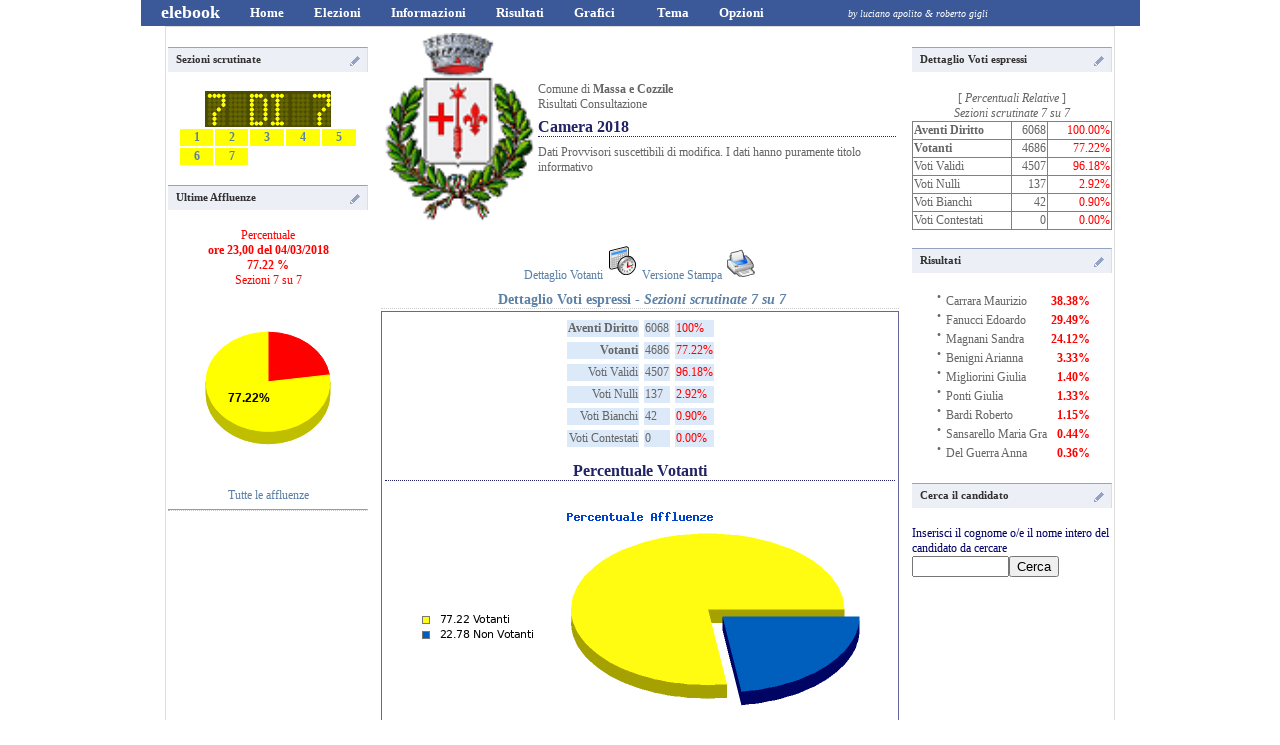

--- FILE ---
content_type: text/html; charset=UTF-8
request_url: https://risultati-elezioni.comune.massa-e-cozzile.pt.it/client/modules.php?id_cons_gen=4&name=Elezioni&id_comune=47008&file=index&op=graf_votanti
body_size: 4367
content:

<!DOCTYPE html><html lang="it"><head>
<meta http-equiv="Content-Type" content="text/html;charset=utf-8" /><title>Risultati elettorali Massa e Cozzile - Camera 2018 - Grafici Votanti</title>
<meta name="title" content="Risultati elettorali" />
<meta name="description" content="Massa e Cozzile - Camera 2018 - Grafici Votanti" />
<link rel="image_src" href="modules/Elezioni/images/logo.gif" />
<link rel="stylesheet" href="temi/facebook/style.css" type="text/css" />


<style>
		html,body{margin:0;padding:0}
		body{background:#FFF;color:#333}
		div#contiene{width:999px;margin:0 auto;background:  #3B5998;color:#fff}
	    </style>      
	    <link rel="stylesheet" type="text/css" href="temi/facebook/menu/menu-dd.css">
	    <script src="temi/facebook/menu/jquery-1.2.6.pack.js"></script>
	    <script src="temi/facebook/menu/jquery.hoverIntent.minified.js"></script>
	    <script src="temi/facebook/menu/jquery-ddi2.js"></script><script type="text/javascript" src="https://www.gstatic.com/charts/loader.js"></script>


<script>if (top != self) {top.location.href = self.location.href;}</script></head>
<body  style="background-image: url(temi/facebook/images/sfondo.jpg); background-repeat:repeat-x;" >
<!--
	   Eleonline : Elezioni on line in tempo reale
	   Software Freeware and open source 
           by luciano apolito e roberto gigli 
	   http://www.eleonline.it 
           -->
	  <div id="container" >
	    <div id="contiene">
	    	
		    
		<ul id="nav"><li>
		 <a href="http://www.eleonline.it"><span style="font-size:18px;font-family: Comics;"><strong>elebook</strong></span></a>
		</li>
		<li>
		    <a href="index.php"><strong>Home</strong></a>
		</li> <li>
	      <a href="#"><strong>Elezioni</strong></a>
	    <ul><li class="icon matita" ><a href="modules.php?op=gruppo&amp;name=Elezioni&amp;id_comune=47008&amp;file=index&amp;id_cons_gen=14">
	      Europee 2024</a></li><li class="icon matita" ><a href="modules.php?op=gruppo&amp;name=Elezioni&amp;id_comune=47008&amp;file=index&amp;id_cons_gen=15">
	      Amministrative 2024</a></li><li class="icon matita" ><a href="modules.php?op=gruppo&amp;name=Elezioni&amp;id_comune=47008&amp;file=index&amp;id_cons_gen=12">
	      Camera 2022</a></li><li class="icon matita" ><a href="modules.php?op=gruppo&amp;name=Elezioni&amp;id_comune=47008&amp;file=index&amp;id_cons_gen=13">
	      Senato 2022</a></li><li class="icon matita" ><a href="modules.php?op=gruppo&amp;name=Elezioni&amp;id_comune=47008&amp;file=index&amp;id_cons_gen=11">
	      Referendum giustizia 2022</a></li><li class="icon matita" ><a href="modules.php?op=gruppo&amp;name=Elezioni&amp;id_comune=47008&amp;file=index&amp;id_cons_gen=9">
	      Regionali 2020</a></li><li class="icon matita" ><a href="modules.php?op=gruppo&amp;name=Elezioni&amp;id_comune=47008&amp;file=index&amp;id_cons_gen=10">
	      Referendum costituzionale 2020</a></li><li class="icon matita" ><a href="modules.php?op=gruppo&amp;name=Elezioni&amp;id_comune=47008&amp;file=index&amp;id_cons_gen=6">
	      Amministrative 2019</a></li><li class="icon matita" ><a href="modules.php?op=gruppo&amp;name=Elezioni&amp;id_comune=47008&amp;file=index&amp;id_cons_gen=7">
	      Europee 2019</a></li><li class="icon matita" ><a href="modules.php?op=gruppo&amp;name=Elezioni&amp;id_comune=47008&amp;file=index&amp;id_cons_gen=4">
	      Camera 2018</a></li><li class="icon matita" ><a href="modules.php?op=gruppo&amp;name=Elezioni&amp;id_comune=47008&amp;file=index&amp;id_cons_gen=5">
	      Senato 2018</a></li><li class="icon matita" ><a href="modules.php?op=gruppo&amp;name=Elezioni&amp;id_comune=47008&amp;file=index&amp;id_cons_gen=8">
	      Regionali 2015</a></li><li class="icon matita" ><a href="modules.php?op=gruppo&amp;name=Elezioni&amp;id_comune=47008&amp;file=index&amp;id_cons_gen=1">
	      Amministrative 2014</a></li><li class="icon matita" ><a href="modules.php?op=gruppo&amp;name=Elezioni&amp;id_comune=47008&amp;file=index&amp;id_cons_gen=2">
	      Europee 2014</a></li></ul></li> <li><a href="#"><strong>Informazioni</strong></a>
	    <ul>
	    <li  class="sep"><a href="modules.php?id_cons_gen=4&amp;name=Elezioni&amp;op=come&amp;id_comune=47008&amp;file=index&amp;info=confronti">Raffronti</a><span></span></li>
	    <li class="icon voto"><a href="modules.php?id_cons_gen=4&amp;name=Elezioni&amp;op=come&amp;id_comune=47008&amp;file=index&amp;info=come"> Come si vota</a></li>
	    <li class="icon numeri"><a href="modules.php?id_cons_gen=4&amp;name=Elezioni&amp;op=come&amp;id_comune=47008&amp;file=index&amp;info=numeri">Numeri Utili</a></li>
	   <li class="icon servizi"><a href="modules.php?id_cons_gen=4&amp;name=Elezioni&amp;op=come&amp;id_comune=47008&amp;file=index&amp;info=servizi">Servizi</a></li>
	  <li><a href="modules.php?id_cons_gen=4&amp;name=Elezioni&amp;op=come&amp;id_comune=47008&amp;file=index&amp;info=link">Link utili</a></li>
	  <li  class="sep"><a href="modules.php?id_cons_gen=4&amp;name=Elezioni&amp;op=come&amp;id_comune=47008&amp;file=index&amp;info=dati">Dati Generali</a><span></span></li>
	  <li class="icon affluenze"><a href="modules.php?id_cons_gen=4&amp;name=Elezioni&amp;op=come&amp;id_comune=47008&amp;file=index&amp;info=affluenze_sez">Affluenze</a></li>
	  <li class="icon votanti"><a href="modules.php?id_cons_gen=4&amp;name=Elezioni&amp;op=come&amp;id_circ=4&amp;id_comune=47008&amp;file=index&amp;info=votanti">Votanti</a></li>

</ul></li> <li><a href="#"><strong>Risultati</strong></a>
	    <ul><li class="icon candi"><a href="modules.php?id_cons_gen=4&amp;name=Elezioni&amp;id_comune=47008&amp;file=index&amp;op=gruppo_sezione">Candidato Uninominale per Sezioni</a></li><li class="icon liste"><a href="modules.php?id_cons_gen=4&amp;name=Elezioni&amp;id_comune=47008&amp;file=index&amp;op=lista_sezione">Lista collegata per Sezioni</a></li></ul></li> <li><a href="#"><strong>Grafici </strong></a>
	    <ul><li class="icon stat"><a href="modules.php?id_cons_gen=4&amp;name=Elezioni&amp;id_comune=47008&amp;file=index&amp;op=affluenze_graf">Affluenze</a></li><li class="sep"><a href="modules.php?id_cons_gen=4&amp;name=Elezioni&amp;id_comune=47008&amp;file=index&amp;op=graf_votanti">Voti</a><span></span></li><li class="icon graf"><a href="modules.php?id_cons_gen=4&amp;name=Elezioni&amp;id_comune=47008&amp;file=index&amp;op=graf_gruppo">Candidato Uninominale</a></li><li class="icon graf"><a href="modules.php?id_cons_gen=4&amp;name=Elezioni&amp;id_comune=47008&amp;file=index&amp;op=graf_lista&amp;visgralista=1">Lista collegata</a></li></ul></li><li><a href="#"><strong>&nbsp; &nbsp;&nbsp;Tema</strong></a>
	    <ul><li><a href="modules.php?name=Elezioni&amp;id_comune=47008&amp;id_cons_gen=4&amp;id_circ=4&amp;op=gruppo&amp;tema=Futura2">Futura2</a></li><li><a href="modules.php?name=Elezioni&amp;id_comune=47008&amp;id_cons_gen=4&amp;id_circ=4&amp;op=gruppo&amp;tema=altro">Altro</a></li><li><a href="modules.php?name=Elezioni&amp;id_comune=47008&amp;id_cons_gen=4&amp;id_circ=4&amp;op=gruppo&amp;tema=blog">Blog</a></li><li><a href="modules.php?name=Elezioni&amp;id_comune=47008&amp;id_cons_gen=4&amp;id_circ=4&amp;op=gruppo&amp;tema=bsitalia">Bsitalia</a></li><li><a href="modules.php?name=Elezioni&amp;id_comune=47008&amp;id_cons_gen=4&amp;id_circ=4&amp;op=gruppo&amp;tema=default">Default</a></li><li><a href="modules.php?name=Elezioni&amp;id_comune=47008&amp;id_cons_gen=4&amp;id_circ=4&amp;op=gruppo&amp;tema=facebook">Facebook</a></li><li><a href="modules.php?name=Elezioni&amp;id_comune=47008&amp;id_cons_gen=4&amp;id_circ=4&amp;op=gruppo&amp;tema=realistic">Realistic</a></li><li><a href="modules.php?name=Elezioni&amp;id_comune=47008&amp;id_cons_gen=4&amp;id_circ=4&amp;op=gruppo&amp;tema=spectral">Spectral</a></li><li><a href="modules.php?name=Elezioni&amp;id_comune=47008&amp;id_cons_gen=4&amp;id_circ=4&amp;op=gruppo&amp;tema=stylized">Stylized</a></li><li><a href="modules.php?name=Elezioni&amp;id_comune=47008&amp;id_cons_gen=4&amp;id_circ=4&amp;op=gruppo&amp;tema=tour">Tour</a></li><li><a href="modules.php?name=Elezioni&amp;id_comune=47008&amp;id_cons_gen=4&amp;id_circ=4&amp;op=gruppo&amp;tema=yellowblu">Yellowblu</a></li></ul></li> <li><a href="#"><strong>Opzioni</strong></a>
	    <ul><li><a href="modules.php?name=Elezioni&amp;op=graf_votanti&amp;id_comune=47008&amp;id_cons=4&amp;id_cons_gen=4&amp;newl=en"><img class="nobordo" src="modules/Elezioni/images/en.gif"  alt="En" title="En"  width="15" /> Linguaggio  en</a></li><li><a href="modules.php?name=Elezioni&amp;op=graf_votanti&amp;id_comune=47008&amp;id_cons=4&amp;id_cons_gen=4&amp;newl=it"><img class="bordo" src="modules/Elezioni/images/it.gif"  alt="It" title="It"  width="15" /> Linguaggio  it</a></li><li><a href="modules.php?name=Elezioni&amp;op=graf_votanti&amp;id_comune=47008&amp;id_cons=4&amp;id_cons_gen=4&amp;flash=1"><img class="nobordo" src="modules/Elezioni/images/flashyes.gif" alt="YesFlash" title="YesFlash" width="15" /> Attiva Flash</a></li><li><a href="modules.php?name=Elezioni&amp;op=graf_votanti&amp;id_comune=47008&amp;id_cons=4&amp;id_cons_gen=4&amp;block=0"><img class="nobordo" src="modules/Elezioni/images/close.gif" alt="NoBlocco" title="NoBlocco" width="15"/> Disattiva Blocco</a></li></ul></li><li><a href="http://www.eleonline.it/site/modules.php?name=Contatti"><i><span style="font-size:10px;">&nbsp;&nbsp;&nbsp;&nbsp;&nbsp;&nbsp;&nbsp;&nbsp; &nbsp;&nbsp;&nbsp;&nbsp;&nbsp;&nbsp;&nbsp;&nbsp; 
     by luciano apolito & roberto gigli</span></i></a>
	    </li></ul></div><table  class="table-main"><tr><td style="vertical-align:text-top;" class="sidebar"><div><h5>Sezioni scrutinate </h5></div><img style="display:block;margin:0px auto;text-align:center;" alt="Grafico" src="modules/Elezioni/grafici/ledex2.php?sez=7&amp;max=7" />
<table  style="margin:0px auto;border:0px; width:90%"><tr><td style="margin:0px auto; text-align:center; width:5%;background-color:#FFFF00;"><a style="background-color:#FFFF00;" href="modules.php?id_cons_gen=4&amp;name=Elezioni&amp;id_comune=47008&amp;perc=true&amp;file=index&amp;op=gruppo_sezione&amp;minsez=1&amp;offsetsez=1"><b>1</b></a></td><td style="margin:0px auto; text-align:center; width:5%;background-color:#FFFF00;"><a style="background-color:#FFFF00;" href="modules.php?id_cons_gen=4&amp;name=Elezioni&amp;id_comune=47008&amp;perc=true&amp;file=index&amp;op=gruppo_sezione&amp;minsez=2&amp;offsetsez=2"><b>2</b></a></td><td style="margin:0px auto; text-align:center; width:5%;background-color:#FFFF00;"><a style="background-color:#FFFF00;" href="modules.php?id_cons_gen=4&amp;name=Elezioni&amp;id_comune=47008&amp;perc=true&amp;file=index&amp;op=gruppo_sezione&amp;minsez=3&amp;offsetsez=3"><b>3</b></a></td><td style="margin:0px auto; text-align:center; width:5%;background-color:#FFFF00;"><a style="background-color:#FFFF00;" href="modules.php?id_cons_gen=4&amp;name=Elezioni&amp;id_comune=47008&amp;perc=true&amp;file=index&amp;op=gruppo_sezione&amp;minsez=4&amp;offsetsez=4"><b>4</b></a></td><td style="margin:0px auto; text-align:center; width:5%;background-color:#FFFF00;"><a style="background-color:#FFFF00;" href="modules.php?id_cons_gen=4&amp;name=Elezioni&amp;id_comune=47008&amp;perc=true&amp;file=index&amp;op=gruppo_sezione&amp;minsez=5&amp;offsetsez=5"><b>5</b></a></td></tr>
<tr><td style="margin:0px auto; text-align:center; width:5%;background-color:#FFFF00;"><a style="background-color:#FFFF00;" href="modules.php?id_cons_gen=4&amp;name=Elezioni&amp;id_comune=47008&amp;perc=true&amp;file=index&amp;op=gruppo_sezione&amp;minsez=6&amp;offsetsez=6"><b>6</b></a></td><td style="margin:0px auto; text-align:center; width:5%;background-color:#FFFF00;"><a style="background-color:#FFFF00;" href="modules.php?id_cons_gen=4&amp;name=Elezioni&amp;id_comune=47008&amp;perc=true&amp;file=index&amp;op=gruppo_sezione&amp;minsez=7&amp;offsetsez=7"><b>7</b></a></td><td></td><td></td><td></td></tr></table>
<h5>Ultime Affluenze</h5><div style="text-align:center;color:#ff0000">Percentuale<br><b>ore 23,00 del  04/03/2018</b></div><center><div style="text-align:center;color:#ff0000"><b>77.22 %</b><br/>Sezioni 7 su 7</div>
				<div id="piechart0" style="width:100%; min-height:200px;"></div>
				<a href="modules.php?id_cons_gen=4&name=Elezioni&id_comune=47008&file=index&op=affluenze_graf">Tutte le affluenze</a>
				</center><hr>
				<script>google.charts.load("current", {"packages":["corechart"]});
				google.charts.setOnLoadCallback(drawChart);
		  
				function drawChart() {		  
				  var data = google.visualization.arrayToDataTable([
					["Task", "Affluenze"],
					["",  22.78],
					["77.22%", 77.22]
				  ]);
				  var options = {
					title: "",
					is3D:true,
					 legend: "none",
					 pieSliceText: "label",
					 pieSliceTextStyle: {
						color: "#000",
						bold:true,
						fontSize:12
					  },
					 slices: {
						0: { color: "#ff0000", textStyle:{color:"#fff"}},
						1: { color: "#ffff00" }
					  }
				  };
				  var chart = new google.visualization.PieChart(document.getElementById("piechart0"));

				  chart.draw(data, options);
				}</script></td><td>&nbsp;&nbsp;</td><td style="vertical-align:top;"><table width="100%"><tr><td style="text-align: center;"><img style="width: 150px; height: auto;" src="modules.php?name=Elezioni&amp;file=foto&amp;id_comune=47008" alt="logo" /></td><td> Comune di <b> Massa e Cozzile </b><br />
	Risultati Consultazione<h1>Camera 2018</h1>Dati Provvisori suscettibili di modifica. I dati hanno puramente titolo informativo</td></tr></table></br>

 <div>
	<a href="
	modules.php?name=Elezioni&amp;op=come&amp;file=index&amp;id_cons_gen=4&amp;id_comune=47008&amp;info=votanti">Dettaglio Votanti<img class="image" src="modules/Elezioni/images/dettagli.png" alt="votanti" /></a>
	<a href=" modules.php?name=Elezioni&amp;file=index&amp;id_cons_gen=4&amp;id_comune=47008&amp;op=graf_votanti&amp;csv=1&amp;flash=">Versione Stampa <img class="image" src="modules/Elezioni/images/printer.png" alt="stampa" /></a></div><center><h2><b>Dettaglio Voti espressi</b> - <i> Sezioni scrutinate  7 su 7 </i></h2></center><table  width="100%" class="modulo"><tr><td valign="top" ><table cellspacing="5" style="text-align:center;">
		<tr class="bggray3"><td style="text-align: right;"><b>Aventi Diritto</b></td><td>6068</td><td><span class="red">100%</span></td></td></td></tr>

		<tr class="bggray3"><td style="text-align: right;"><b>Votanti</b></td><td>4686</td><td><span class="red">77.22%</span></td></tr>
		
		<tr class="bggray3"><td style="text-align: right;">Voti Validi</td><td>4507</td><td><span class="red">96.18%</span></td></tr>
		
		<tr class="bggray3"><td style="text-align: right;">Voti Nulli</td><td>137</td><td><span class="red">2.92%</span></td></tr>
		
		<tr class="bggray3"><td style="text-align: right;">Voti Bianchi</td><td>42</td><td><span class="red">0.90%</span></td></tr>
		
		<tr class="bggray3"><td style="text-align: right;">Voti Contestati</td><td>0</td><td><span class="red">0.00%</span></td></tr>

		</table></td></tr><tr><td style="text-align:center;">
		<h1>Percentuale Votanti</h1><br /><img alt="Grafico"  src="modules/Elezioni/grafici/votanti_graf.php?cop=&amp;titolo=Percentuale Affluenze&amp;e=77.22&amp;f=22.78&amp;e1=Votanti&amp;f1=Non Votanti&amp;logo=Massa_e_Cozzile-Stemma.png" /><br /><br /></td></tr><tr><td style="text-align:center;"><h1>Percentuale Voti espressi</h1><br /><img  alt="Grafico" src="modules/Elezioni/grafici/voti_graf.php?cop=&amp;titolo=Percentuale Voti espressi&amp;a=96.18&amp;b=2.92&amp;c=0.90&amp;d=0.00&amp;a1=Voti Validi&amp;b1=Voti Nulli&amp;c1=Voti Bianchi&amp;d1=Voti Contestati&amp;logo=Massa_e_Cozzile-Stemma.png" /><br /><br /></td></tr></table><div align="right"><a href="modules.php?op=rss&amp;rss=1&amp;id_cons_gen=4&amp;name=Elezioni&amp;id_comune=47008&amp;file=index"><img class ="nobordo" width="60" src="modules/Elezioni/images/valid-rss.png" alt="rss"/></a></div></td><td>&nbsp;&nbsp;</td><td valign="top" class="sidebar"><h5><b>Dettaglio Voti espressi</b></h5><div style="text-align:center;">[ <i>Percentuali Relative</i> ]</div><div style="text-align:center;"><i> Sezioni scrutinate  7 su 7 </i></div><table bgcolor="gray" width="100%" cellspacing="1">
		<tr bgcolor="#ffffff"><td ><b>Aventi Diritto</b></td><td align="right">6068</td><td align="right"><span class="red">100.00%</span></td></tr>

		<tr bgcolor="#ffffff"><td><b>Votanti</b></td><td align="right">4686</td><td align="right"><span class="red">77.22%</span></td></tr><tr bgcolor="#ffffff"><td>Voti Validi</td><td align="right">4507</td><td align="right"><span class="red">96.18%</span></td></tr>
		
		<tr bgcolor="#ffffff"><td>Voti Nulli</td><td align="right">137</td><td align="right"><span class="red">2.92%</span></td></tr>
		
		<tr bgcolor="#ffffff"><td>Voti Bianchi</td><td align="right">42</td><td align="right"><span class="red">0.90%</span></td></tr>
		
		<tr bgcolor="#ffffff"><td>Voti Contestati</td><td align="right">0</td><td align="right"><span class="red">0.00%</span></td></tr>

		</table><h5>Risultati </h5><table><tr><td class="td-big">&middot;</td><td>Carrara Maurizio </td><td  style="text-align:right"><b><span style="color:#ff0000;">38.38%</span></b></td></tr>
<tr><td class="td-big">&middot;</td><td>Fanucci Edoardo </td><td  style="text-align:right"><b><span style="color:#ff0000;">29.49%</span></b></td></tr>
<tr><td class="td-big">&middot;</td><td>Magnani Sandra </td><td  style="text-align:right"><b><span style="color:#ff0000;">24.12%</span></b></td></tr>
<tr><td class="td-big">&middot;</td><td>Benigni Arianna </td><td  style="text-align:right"><b><span style="color:#ff0000;">3.33%</span></b></td></tr>
<tr><td class="td-big">&middot;</td><td>Migliorini Giulia </td><td  style="text-align:right"><b><span style="color:#ff0000;">1.40%</span></b></td></tr>
<tr><td class="td-big">&middot;</td><td>Ponti Giulia </td><td  style="text-align:right"><b><span style="color:#ff0000;">1.33%</span></b></td></tr>
<tr><td class="td-big">&middot;</td><td>Bardi Roberto </td><td  style="text-align:right"><b><span style="color:#ff0000;">1.15%</span></b></td></tr>
<tr><td class="td-big">&middot;</td><td>Sansarello Maria Gra </td><td  style="text-align:right"><b><span style="color:#ff0000;">0.44%</span></b></td></tr>
<tr><td class="td-big">&middot;</td><td>Del Guerra Anna </td><td  style="text-align:right"><b><span style="color:#ff0000;">0.36%</span></b></td></tr>
</table>
 <script>
function validateForm()
	{
	var x=document.forms["form_candi"]["cognome"].value;
	if (x==null || x=="")
	  {
	  
	  return false;
	  }
	}
</script>

		<div><h5>Cerca il candidato</h5>  
		<form method="get" name="form_candi" action="modules.php" onsubmit='return validateForm()' >
		Inserisci il cognome o/e il nome intero del candidato da cercare<br/>
		<input type="text" name="cognome" maxlength="30" size="10" value=""><input type="hidden" name="id_comune" value="47008"><input type="hidden" name="op" value="graf_votanti"><input type="hidden" name="name" value="Elezioni"><input type="hidden" name="file" value="index"><input type="hidden" name="id_cons_gen" value="4"><input type="submit" value="Cerca">
		</form>
		</div>
</td></tr></table></div> 
<table class="bgfooter"><tr align="center"><td>
<div> Per rendere questo servizio migliore puoi inviare segnalazioni/suggerimenti a <a href="modules.php?name=Elezioni&amp;file=index&amp;op=contatti"> questo indirizzo</a> <br />[<a target="_blank" href="http://www.eleonline.it"><b>Eleonline 3.0 rev 430</b></a> - gestione risultati elettorali ]<br />
	<!-- <a href="modules.php?name=Elezioni&amp;op=evvai">Gruppo di lavoro Comune di   Massa e Cozzile</a> -->
<br /><br /></div>

<!-- w3c -->
	<div class="w3cbutton3">
  		<a href="http://www.w3.org/WAI/WCAG1AA-Conformance" title="pagina di spiegazione degli standard">
    		<span class="w3c">W3C</span>
    		<span class="spec">WAI-<span class="specRed">AA</span></span>
  		</a>
	</div>
	<div class="w3cbutton3">
  		<a href="http://jigsaw.w3.org/css-validator/" title="Validatore css">
		<span class="w3c">W3C</span>
    		<span class="spec">CSS</span>
  		</a>
	</div>
	<div class="w3cbutton3">
  		<a href="http://validator.w3.org/" title="Validatore XHTML ">
    		<span class="w3c">W3C</span>
    		<span class="spec">XHTML 1.0</span>
		</a>
	</div></td></tr></table></body>
</html>

--- FILE ---
content_type: text/html; charset=UTF-8
request_url: https://risultati-elezioni.comune.massa-e-cozzile.pt.it/client/modules.php?name=Elezioni&file=foto&id_comune=47008
body_size: 14683
content:
�PNG

   IHDR   P   d   ��   sRGB ���   gAMA  ���a   	pHYs  �  ��+  8�IDATx^ݝxT���?�Kz��-$�*H�RP@DDQT�X��"(삨� J�wB'�BBz��w��f��%����>^vw��ܙ��9�=�D�$��\N'E�%�P��hPi�,^�/�?��bhԨ���d��~l,�ahE=�݉�n#(8�����sOOARH8v�j|�k���/�w�U��JN���?'�QC
�N�����DHh '��U�ƴhўȰ`�ZM�4���B��M;�4�+�ߺ\XS�Z'��V��U�ѫ�Lzz
3L}n<�>�2ya!�����2]������c��ߴ�.}zQQ����C��dZ�I��;�ѣGx���@���,�u}zuc4hЀ��8|�۶�#5��{���h�0~�}\J��F�V�E�v�ȹt��brr3hW���R\.;�!��9�}��NttE&�wo����s��C�|�];�zFQ�P�.���������_į?��ޱ�I��ǡ�{(�T���(Z�2%U���WL�f��-���(�EMLú�TQ�o���|-�b3�0j%N&�JU��G̉��TZ�*��hZV��O�񔖖����Ή�u:�X�1���^OE�2���n�щN���R4�rُnK�ߠ6q�� �`���4n����RA�V�$.6���,���H;w��8��h޲����f��t�BC��Q
+6hð�|(��2��	<��k������-P�V��[@j�%BB���]Kh�&�gU��B�z/1���4&4�11Q�()+G�3дa-\x��l��~z�0z�8�u�7� ����l�޾����0�!a���g��CEE1��v�u�D��]ԈLHh�pW�hR���s��ې��ɟ<��J�g�=#h&�lǎ�9r,YD�$��e�Ƶ(�![�ؾ;��+��W���Ә���-(��o�AѾ!��Пr�t�Jb��!\L���?/'�=f{9�L�8�3�5��}�+�%�<��2�JHK;G���X�t5�>�4��f���Xs�u�C���~�i	�Nx�7���)�O`Ų��ӗ�����Y4�S��Â���!�Kl�
�l�^���>v�����cI:z@���zf���gT�>j,
��xsǀ�|�p��	�u�����_�FIQ^�.f���O�|���%]z�⥩ϱr�Ϥgd��7t$G�"�T
{܋d�˼��۷0g�KB�Ӳ}[N�@d�|}�9rx'~�z�-{FT3�1��ܹ���XB�9q� VK���'S)/�©gޜ1�I���C����#g��^A�>�d�?��TE���9\�5�Ϟ�q���Պu[��eK8�s-�緣��HH@0�`��ޞ�j��������<pH�`��ش���T0~�8��h�ؔ�)��͕<��K���r�$!1�N���Npt��f�ZSRx����{�δ�����*���O�f�Y��L6o�Gv�e|�"������fP�Ȩ�'�r���x��Kٔgмu{!]4T��s��ec�J�9�'�.f�zub8q�4����rA,I?,�r2rr�ئf���ᾔ�@�3�8%�Ԗ5ki�"������w=��9�8�6���F>@@��^��R&�����=b���h��8~"���\A���2�X�
���p�\�?�E��WH�pN�H�S�v"C��n3���,[����hbc�s��>�	�x����������C�\�%U�C��A��$4O�¥�4-�5j���B/jE�f"4Л�ٴ8v��V�g5`(��g��sU%:�Vd)jh����� ?R�+H��ge:�H���A͢�|��5$��C�~%�<�]��b��$.�6�D�H�.�咖�C��M�/0�k�~N��K��*e���k$8"\h�<:u�&�h�N��[�����0�i۫/�|����׫���5���j̉s����g^���[v�+���J�� ΜK�d1���.�@�������ʟ??�"��L>.|����OQ�^4�N���m��v�.�t�,D�A$oo|�1cz�`ӏ�Pk=�a�'�g���;ciz�"ҼU�m�L�J�O��2'�܋i��K�V�%|N�����D'����ɉS�k'�Z�֥Rk�;�	'�m	�*�H�Y�@����<G�y�'f\�a�����;z[^Y.�.�!P��H�?��>��(�������^
��/7H
4�h\.�"�p�m2���EUp$U���1x�צ%�?�0^^ޞ��,�/�{|
��l����Eh3�΀��B� �.�
j�h�WV�D��&>�E�I�ӉQZ
Ԣ\p�(� �8������f+�"�3�(�w�V�q��'ʸx!�QϼMHE)�e�x�di����\v"D��9Ħ��V�%X�KvA�R�OA�V�A|W���E�l�GA�DW��#޽�;���g^���9�r��*F/�6o%�TL�Hߨ2*d�V����0�M�P*L�D@x0M�b�����)�=:��^��Q�;��^��l��p�~�b���@��^�E��:&�]|7���V��W���p���l�b��������S�@�8{�l&O�L��X����z(���U�S�����.�N��������M�.�Z�qɑX@)vʥ
1�M���=55�Ç�hժ����E���w�����;�����aڴi��݇�m�xJ�]�H*'[Hyyv��������
���y�Jч���f��h���((*r[{M��ra��sܽT�B���&��iud�����h�0���R�.*!^n��+�UO�z�=��tFu�����ҟ����)��%&>:��S�=%�P���U�=��F4F#Fo�g��q��B�`�*���vTJUu�[� R�US��ﰨ���}��>Ȟu<��>�6���r_<�Y�`��s��q��?�7��4�KN$n2!^�ެ��y`7鹹X
��ֲu�6�m����^�G�n�@9�ȗʶ�܂��̋]��E�k,��y��=5���ig����j��Z5��廓�Y��$>R=J��ۑD�41�m]�a}�1�~�����ރe��$OO���0�h,��՟C�вO���$�r,��o�V����k�Ŋ�=5��󜕞o��[&p��v�����f	֦�X����;���M��'_���JԺu+�������}zc\���4��Zܖ�ǥ�K���4��֊Jq���ٱ�m$6M��)+������	��b_!��n<�׶mo�0�����}+�%��;��}1v8�J�,{�5�����0%e:ʴ
R�x�iH"��h��9��UH���QT7�֝h�r���^�ю��?4�A֐q>��Le�����ѮŒob��w�8�!��؄�����W�sY8�[��(&u2�Š9��5�D۱G%�69X$��ڛJ��e�������=�
٧��(8}������GJ�yTj=;����Rq�}��T���L��)N�˹�6�*��Gh"T�+>NqQ�����1h��/����V�?%�0���7���õ0�ay�������<��Q��_)*���1�L8��[�L�Z�RP\Ē�>"b�`��!s��4U(����QԪ��_~����[&�W1��\nx���t�>��������4�\�-�(�}(��"5/����J
'9ŔCi��r)��Z:$?[7Y�6�P��Ay���[���b���9�MlW����5:Ƽ7��������q��k�xb_����\��+��D�[��ONy��V 	wcW�<S�/���g�R~�KI�f��!Lx�E^z�e����S5BJ����cA�IX�U���]&�t�6�ʈ�������g7s�`*,"؄�ʟ�8�	P	���PWV`�(�G��l�����֨7���U��m4��M֎��[!q���d����������Ҙ������H���?B��h)U1k�&�Ú�6xZ�H�w>�TR�^E�YL���JAB�����u�9��AZڍ��ߣ�Y�t��卐�'l�����{�5z$;w�����L�{�+�ei���Ʉ�y��dy"���y�Ң�z�����+c�Fض���x�]���"��O)#���r�)�3@���k}��N���?	<��8�/>�>C�خd_z�XRaF4��mg��V�PIa��\�Ѱ�?ȣVf7W�t�~�/]N±����B^�.��OٓV/�k x��e�3����$��&��ݿ`�S�*��>s��Ӷ�����y0t��
G#oJ�*I�ߖȦm�[�Q�Q����j������n��ń�F6r_��;�;	͗�#{W�Ƙ律�v��C3m$�	%�Dƽ`b�tx�ӛ4l�n�G��P������T����_$>e�r-����uZNV�h��;�G8w+V�"�O�+��ύ�Ұ!$�7��H�o�3lt%�}u{���#�C����:c! XO�=������]��;�^&g�_5�ϯ������쵳�h O?^¢OtIǫw���n�<y��o���P�+���x{�e��zԯ� �Uv%MIe�WP%t� s�L�#B"u�]�%��ʔwK�+����!<Y�F�Y��^!��s�}(N7���x!]{�b�o�;��#�.NUk#��\�d�gc�6��{��N<��1saY��:�o��!�z3�g�;�Eܰ$oY�o��?�)�I�$���Њዕ���͙��\��t��q[��#�;Z�����������\\H2�y�L�FE��tϊ�tNˣs%�L>����ҟ�zz���lה�R!\�1��g�E^ۥc4�N^��I�00�	q�5/S�f���Ouc���^�B�������ـ���]���)�v׹R�3y�͎8��%,CΕe���wGgu�7N�>%ɉM,w���FH!?�a��v�jί(7����M����?�J���}�:��Q�b�t�I�����7�s�����,��O/Wq�#&uf���ԣ$lJ��DTr�V�)9i��)ܳԂWm%�(8mq�uHH�9���W���[`�~�^x����V�'g���{���W���eǗW�{�	�E��BD'�:��G�Q��#�T���<��:?�ɂBv�����$^�UQo��3�މ���Z�<R��гS3�hۈ���wT�^S�#jg%i��$	W&�����r�(�Do
�E�nRa��P�T��()���*.�Q��%'
*�������Ѽ]���j����}��I[Ŷɳ�r��ت)	B��f�6�-e�:E���=u���#"��;��6>�Z�8t���-P9�Ȍ�eߑ�������#ďɥ��-ŉ��MJW�y13������v�����}O�BH]=�Uv��{�Ө��z�x�d��#Oh���^�����g��0r���4FR���<�{	�T`�Lj(��vtJ�g��+n8�7���*d�-M(����S�&o���VB�߽<[7a�����Q�n2��勪����@E��wZQ>�~�_������mi���|�Q��.2�K��U^!t���I<�ah�&$D�_�����KL��Ļ�u����ѝ��Ѣ
�J|�>*F\}n�έ׿u�a��Y��
r�hٽ�L�V/�a!�m����}����n�ү� |=���F��K�T��L��B�ت�&���	���>���%�"g�	+ ד�Љ�����Oe�;ܖYZ�1e�3P����N��ͥ�w��.�F�q�d�<1ȍШ :�x��.$���w��HS�!�:���)Ty����L�Cx\�1����A�~ѝ�_]}��k5�O�6�[G�� �/9"�9gR�l|�� �0��;��v�jt>�?��eY}��aΞ:M��Ν9ˁ�;�d��e�M�0�8����)l��	����=;�.d�Z֫��g����._�W��Ϝq�Q[Y%�b7�e1���hbSb&=�����D�k0V��sێe�d
���,�ߑϯ�9��i*#˰yo�L�!�b%���,|z�LҏY�K���$ "�U��������Eҏ��|�N��Jc�>,�:�Ww��ۖH����2R�%���.��̙#���[�nwJf�U2y6��%�feIg�a]�tN|f���k�TU�%�(���G�����)�W�)�;u����f�N��)}���q�FZԡ��m��T�+)��v��+���O>��t��A������!���cU���~%�!�
j(��I�m|�r��+��?
��������vHw��[���qh�)�<=������$�}d�s'О�Ӽ���n��d��n<��N��R���}|�����e��M�dX��Y�l¯Y��W��%ב����:��Ϣ�*SE�o�x�*�"���2᭷(3Y�ٻKR��|��^J�	�-�9S��h�:ڶi���@�@�ʘ+ع�:+8����­D�ӌ��8>� �4J'��V�_�6m��\��;{��m�nϟ�`ήq�p�32֫�p�H���l��1����9l(��E���D��Sz����M�e'�;(� �o-^�;;po��7ȿ�-S�?J�֭T	ݷ{�[n�U"��{' �CG�/��S��+�:v$n�¢kc�
_ZQ�֔2��G��עJ$�=�� 0�8��坌�`#kl!����f�O>DT�P��8�J���}&��q�W��p�ݏ{��*-��s��K;78��֟���2�n]y�3�=�$ۅâg�1��8��3oLrwt-��9��#W�{"�$[ˊI]����'JY���=oN�(��|"�?�w�4������GM̑#�K���۞�F��G *:�K���8���6bHPS��,}��W�pn�DZQ�Gx3�{�5�:���j=����w!'�����=�R~�#^��t�҆�J!�T��0:��1����xQKZ�M
U�e��l���ѨŦ����+Y#*�%���6�V��b�����,
J��i�U��M
;�V�����RZ� ��A��ݻ3���t���H�+or*�C4��9�w��@�J�m���CY���u�M��o��c4��3�S���>���9~\>o���s�X�Q,F�4��h�
-Gwl#"*�F��X�n�ၜ9��ET���%�濇��^��^� H�"������t�,/o��BD]'��a�;���[ ,�N���)ٕ:��r�kG��8,�|�|�.�Ga����,��I7��-�6���yն3�� 5Z��Ȱ�N
�i#����f�N���a�aYʄ����py�{0e�_kD�/�y+�@�N��8v�0�5lX-��\�ؘ������]����*T��i�y���!��a]���5���s[=q�|��vE�ұ	�U	)���)�o�okV���yԽ����^L7����;�S�ϼ����h�}?�p����8��/�Hd`]��I"3;U���>G����#0,Fd�/8�+Ħ�Ix�j�B�R\v�
!��+EB�����y`���en����(C.�/�Gu�E@�D��$�u�DƳgքxj��#�Y�a^��UXb̨�����R�y����
���(ӟ���Z8�F��~��*�бT~Z�
�z��x��:+�1V����z���(w{7�&�bAV!/}0��=(�(�V�j�]K�Q���t�<��>���aזݜL>�ڵ��u�@~k]�����yz�ҶWU�Z����v��еCC0^�$�fqO>O����@�D�8�r�7#O�\���m�N�ΞK�FM�����M=ɑ�l�|՞nK���9%rU�:������4.kB��2&*]�BzU_�v�r��_h60������3�e��3��!ܦd��l\����O�'���g���i��ԋ���-{���/=	C�)�^��JѶ4(�\��¼��������Ԣe���I?�A��������^`��	�u%s:#��C#� ���}�2�����S�L���S|$�1_x`Jz�����p.��ݟ�@� 5���x��t��v"Eg�I�#U7�e>����>�3/>F��Y���04�Z�Ho�$�������ܷ ŉ��Q�;(E.�f��@�~m*�7x[?��^:pd^F/*�(l�B~ybb��pϽBJK��cg�xzA"
��7��fwx�*�����7��������,F}3�����L�� ~Y��}D+!�*?�d��T�`���8i�c�냉	���h��}y9YJ^:R��7�?֕����+W�<͒/����c�n��1k���I�NJ�'5\p	� |��>l�z��A��4H&X��5G���x%{�/��,ry�,;���~z$��v���A���ӡ��i3V�C3^[W2>���#���8�`��)w�Ae�x��lؼ�=�+��Ҽe�``K�Oc��ADW
�������L>��?�����6��{hRi�GS%~~������P �@��")��?���p�@��$�����C�RU�!PƋf��������j��դ��� ɷG=�����5��*\�C9�r`u��-]H~V�X��D�?��Z{~.y�M'_����X|�,^�~H�oA� o�KO��)�:d��st)�_ؔ�E��������G�m��䌍��b^�Ab:f৏d�!�(!%ن��s6�aZ²��������W>̮��u	E�+�G�t�YSq4�������\d"6yIq0b��Z����sR�}t�{�����Wi���1$Ր!���K���9Q^w��If���߃�I�B�IISѿ��B��6g�ĺ�­\Vк��J!�����/�қ���=��Y�B+>U"u��0q�D�D�sxh�)���[^S�\W��Z�f�iv ~c�h�$�uRR�"'O�������Гm?CRi�H���u�����"�D�7`�w�����ݢ,�N6��4�5�/)�D��eځ>߉Ƭ��8�ة.T͊ȨH��ΫHZӊ2/�$�hX'��vl8��t{L��Q���G�"�����0���#n{�L�~4��] �j��6*�Q�eq	]�BH|�>{v|G�9�>*,ǽ��=���͉B,�lB�����Ֆ��'+C���Ky��cl��9>s:F����W����ԉ�V���;@E�����83Y�a �2���i�G�L��yEl�S΁�;P�����	L䩞O�i��{#���q=_bê�H�5��P#��|�~K��,�#F`����)%������������E�.J%�6Zw�~�E�W3�S���Rbrs�������o��jȷ:��:&��;�b�L��f�DF�ą}"8*)P��s>���#ԋ#;.~J��-���pT��艏���c��Y�����4:��d��d����iٺ�%"z�̒94���T�&��7���ph7�:�e�$+����@�� ~?���.;�%*�dA~~���t�0wnX'd�8��dѠ�a���s�`�R�fu��މ��Ȃj2�8�c.�8؛�MAXס�P�����Z"늺bL7�uvҴms������|񜙴�\�4����秬<F'��b#��8�VNhh.�TN�P�͇�6���Ͽ'$$ĝ�U��Q��]y��69Wv�4�~���� ��q8�vQ.[�|���7gϟf��'�T��ml,��H;��*�S���Z�h�@�QwR���})�X����U���B���:rXg7BȤ�5���'�U7_�`6�����g),�g遹�R���i ���(�9ƪ���N�h�՗�s��f�>�q�|��ƻ/'��Js+p8섅��ɏ��|JJ�E����+ÖM���r,�K����4�ǷD#����ch�K�'�\>f�X({�Hʕ<?�-�'^� �=�oEKF[o��`1X	�3�-����?1j�=�c\�6M����<�9�Ш��%^�L:��G�r�!.��A��G3pK^ͦ����W��l�ȑ�V����\�ϋ�~!��KdtV�|������*���?s��!'7���+���$��e떧 [��u��C�;F	n���$���"!����vІ��8����>G�8-�?5��G��+ɺP�b5���,rqэ�H��K���Ð	�vI��f�43	i�Wz��L$�H��H�uIo����1��?I���ɗ�rK��fO�&�Ej��(��ތ�C��pw�oR������oG����B���2O�_��凥#u{i��{�9�͕��I)u�"HR57H	-}�c_�j�4.!J�ۿ����n��z�J��I�fz�/� �:�%|�>�p�����!V���>�.�$+ɇV�v����#PCf�R��h�"�_�ge��#�揷���`y�P�j�'/b����D�|��m�Cf�5�S�͛7端>i�_��W[7b�����,������w"�W��UU��i�PU΃OȪ׻�cJ>#.q6?�}_鹰����Zȧ��f�"Z�2��1���:?}�v�����&6�qd��AfZ���ͧ3��P��~�B߈Es�@]"�nOk&�d�<�� �;�� ��QzsG�]J��1Ru�z5�5�]�=G�c������_]R��j%�;e�<�^Z�m�y��@uc�݄SaA�L��;֝O���'=�����qx�neE�Q4�b>fv�y{�7�}����+�9["p�K4m�ȥrX�m�,��);*�E䎶��U�1b�c��kr���,��*Kˉ�#*��.[��c$RC!Cp99�\�q��O3`����Tiy�r�R���f�|��#ƿq�>��ū^�Y3#��:�u$./��Ѵ
�Vģ?��$Bs�c����_ᛍ�I�s��{���i09A����Wpxo���7�ƿ�%��=z�5p$~�X|�$`(� �Bh���'2Ҟ�OIy����r�f�9P�!ЇڅM��u�*�b"�8sn}r$�[v(f��i]{v��ֱOd)�V��v��GW�
��W|����ϽE���a���$�~dx�A��S�g;�5_���9�vQqG�P�}hQEb�pZ����P����#?�g���y�~=n��ע"K����ș�vʊؽդ��\���a-��k!���]�]�.��>di�4�Ù4/�f-�r�)K�����4�F`�"�oQ��Y>�����%���p���}�uV�\J����{����X�N&>� Q�q�g#q��i�X��:67A���ƪhi��Hzf1C�������>��^����kI�v+��˰RO�0a g�4����n�@��Z����ϴ��2rܰ�A�7�k�=կ���b��
"cD�(s��Y��gv�{D���7fޕ9��~�j�䧧ٸb>����Fh@1���c����̡b9��.�޾��9�F������8��V�Y��>��sR�����i|���"},@5��^����y�.e���(���8O�M���U
a_ADrKZLYo�));����Rښ������Z���;���U�,�ob�'^�v`�@=�J�'y2������өHN�ݏE[.���ځ��	�%��{�)R��RKxH��R}�$ѮCw~<�[���=�TTr�X	�-16;����t�e��������Gu!����d�~f����s��v��3�8�.\�b4���2x�3�Y*ҋ���g�M����^D���|��3�f|,�1�Y9����ȩߍf��h�@;�,*ڍeƘ�ks?]�	AH�}���/y��?k�-�
�y�!>��;|��g���f�~e&�6吻�D��uP,����ohe��S��a�Y���;̴o^�Z�0�û!4�,�3Ś�g�ҦE��ו��M\j&A*l&?:�|��Db
����<RӍ�l��TPnW���� ,,�=�޸Hک��/�a�#|+94�]�"��t�h����y*uvDRp�a1�4nCtc���d&=��{���["PF��	Ly�y6}z���9<�4��N��v/ʣ�~/�ҭ�Q|4�-^���u��q%k>W�q�	wE�W��ȭ'�����
)���grbV����K�}�K:�}��-2����G�����q��,�V�%����
�y���w`�"��t5���|���Y|�S̼�u���e�j-��WCc5������,���OX�
�0��
���E�b���\"Cc�9y8�'.��2�!<����A\<��C�m2�a�,!'��`����F���8�/G}@P�C��ev���<>�W�&��n��X��j��ח�}�U�h��Q��CL4�lI�*X���k���Ⱦ�ed��G��W� �@)R<+�|1��@bqP���{/V�����C�m�'��D�Q�.�����P他�b���	�/�� �DZ�ګ���j#����S���5>�:�E��l��E����K��B�7��E"���>ވ������Y?<�����a�V�+#�QW,���l��y��ih��Ӡ����Vʝ
B#HVu��O��r �v���Q�'��ܿ�8S>�C`�<�^��o�$	�U)T�E�t��Z/,S��"C����Qݩig붽�g�ӶA��	_W�m_�&e�X&T��?PŤ�q*E���6��X��͟��]ƃ�rh<v��{e��^����#%
� �h߸�~�k� ��b�E�ܥŠ2L����mh�eY3�f�l�/��Mܲ�������9�������	әi�g�v����� �/'oj#^�^U�#}g����1��d�z�*���`��<��9�=�z2ࠖ��Ra�2}k]��wmC�(�u?�?Zȗ釘|��ɥfά̣������r���t�p�y�W�<�߱���vf<� (ވZ���:v�:����|3���'��@�0�W	1��L����%-�|G�l�<�<ѝ����X���`�*Ѩ¨\eK�E�f�hK�9t�[)����H�݄��}CZa:� b�*h]�;u�a��<��I�[	o����_�.b@�DBC�x���>s���/�T�t�ڨ�x}�?����`ҽ����2��b�f摳�Un$O���I�i�����o�թ~��U������ц�d^L��r:˖1��<��DT%B~�h�P�8\D��S��1�egB=@���s�ԩD��㋲'�OO\��v�uԮg�~x1���E���|��<��<�5x���H�)��焸��ɗ�1��~3g.��Da����-hԬ1��:���b�C�ȉ�Z�dJ�T(��^O��T�����i'�y��g��a��I�pr[��8���d�D��Ȏ-[<�a�ϛ|_/�O�f�ym�+�$Ҽz�:�E.d�4���y��ظffN��]�G���/�خ��� �����*���Br9�<pTJ|�ͧZ�g�V���pq���Ϸ�t����`��H����N�>�����Wj޹���p�=ݶ��
	���𴒤ߙ�ޏ������Z�e�n{�O�}�_�|�v`��v5N�:'�+<����	�=^}�u��?P
�%�$�6�Z4i.}�޷��d�:���bi����xA��x��sHU�H��Ժ�}�>�־���.R,4��i���RU�ӽ��u�:�Ht�K�F
�'���O��� �G(J-!�v�����ǎ�f�̾V2�.�N�����C&S�{����T����?w�I/����, ����q;�u|Dn���r�|
��K��4�^6���ͤvxFߚ��Q]A�(w)�乂��*�~�q:t&���D��ڵ�Z�ȉ$}o,�˛6g����;>v&���>��й��DZ�)~�yT�[Ѫ,�f���cBK>�5���?�L`MA�G�V�:ҝ-ä&c��>�D����o����礅%��掱�m�FJZ4���{<-oĝ�H]F4�;GJ��y^Z�-I	�?�ޝ���胴��RX�P�AD#iٺ��V5�#��&IS��Y}U�#����k-}#���T�{��ￖL|O
��ڵ� eg�����K-5R������<+-]������5��~�K��J�{"ND�7�u�U�G���;oI���#�Fjٻ������fA�)��p�J�5��x~��,\)=��c�Ŕ�I:�tP�1��4��x�;�Wzu��4�RQa��F͡F��/�����Խ]3i��+�����>^��� �����iQ�v�Zq2��DJ[���5QH�6��Ԩ9��L�aώ�xǏb����(��3,�Y���������<�1�-����n��yj� <D��DZ���Tt{OiƬ�=��>:,m�I�\R���e�.Ϟ�E���g'�@nT9�\lX�?�'?�ZCxm�hZU�XѴ)!B޼��k��g���i�!�\����PX����w�!Gl�ƻ�x��P�x�h�j�5l9eeD���������]寉��    IEND�B`�

--- FILE ---
content_type: text/css
request_url: https://risultati-elezioni.comune.massa-e-cozzile.pt.it/client/temi/facebook/style.css
body_size: 2313
content:
/**************** 
style css for eleonline
http://www.elenoline.it
****************/

body {
/*background-image:url(images/body_bg.jpg); background-repeat:repeat-x; 
	font: normal small Arial, Helvetica, sans-serif;*/
	font: Titillium Web,Lora, Roboto Mono;
	font-size:13px;
	/*text-align:justify;*/
	color: #000000;
	margin-top:10px;
	margin-left:0px;
	margin-right:0px;
	margin-bottom:0px;
}

/* facebook block */
/* titolo blocco */

h5 { 
	font-weight:bold; 
	color:#333333; 
	height:24px; 
	background:#eceff5 url(./menu/icon_pencil.gif) right no-repeat; /** Change This URL **/ 
	border-top:1px solid #94a3c4; 
	border-right:1px solid #d8dfea; 
	font-size:11px; 
	line-height:22px; 
	padding:0 8px; 
} 
 
.block { 
	border-right:1px solid #d8dfea; 
	padding:10px; 
	font-size:11px; 
} 
 
.block .title { 
	color:#808080; 
	margin:0 0 1px 0; 
} 
 
.block .info { 
	color:#000000; 
	margin:0 0 3px 0; 
} 
 
.block .avatar { 
	margin:0 7px 7px 0; 
} 
 
.block ul { 
	margin:0; 
	padding:0; 
} 
 
.block ul li { 
	list-style:none; 
	background:url(http://www.nyssajbrown.net/da/facebookcss/Original/arrow.gif) top left no-repeat; /** Change This URL **/ 
	padding:0 0 0 15px; 
} 
 
.block a { 
	color:#3b5998; 
} 
 
.block a:hover { 
	text-decoration:underline !important; 
} 
 
.block p { 
	margin:0 0 5px 0; 
}

/* fine fb block */

.main{
background-color:#A8C4E1;
}
.tag {
	margin: 0;
	padding:45px 20px 10px 10px;
	text-transform: uppercase;
	font-size:16px;
	font-weight:bold;
	color:#ffffff;
    text-decoration:none;
}
a{
color:#5D81A6;

text-decoration:none;
}
a:hover{
/* color:#000000;*/
text-decoration: underline;

}

/* usate per blocco */

.sidebar {
	
	text-align:left;
	margin-top:0px;
	width: 200px;	
	border: none;
	padding: 0px;
	
}
.sidebar a{
color:#5D81A6;
}
.sidebar a:hover{
text-decoration: underline;
/*color:#FFFFFF;*/
}
.sidebar a:visited{
color:#5D81A6;
}


.td-149 {
	/*background-image:url(images/box_bg.jpg); background-repeat:repeat-x;*/
	text-align:left;
	margin-top:0px;
	/*margin: 0px 0 0 0px;*/
	width: 200px;	
	border: none;
	/*background-color:#A8C4E1;*/
	/*background-color: #d2d2d2;*/
	padding: 0px;
}
.td-149 a{
color:#5D81A6;
}
.td-149 a:hover{
text-decoration: underline;
/*color:#FFFFFF;*/
}
.td-149 a:visited{
color:#5D81A6;
}
.welcome
{font-size:35px;
color:#686868;
}
/* contenitore */

div#container{
    width: 999px;
    margin: 0 auto;   /*centra negli altri browsers*/
    /*text-align: left;  */ /*ripristina l' allineamento*/
    }
table {
	margin-right: auto;
	margin-left: auto;
	text-align: left;
	margin-top: 0px;
	
	
	
}
td {
	font-family: Titillium Web,Lora, Roboto Mono;
	font-size: 12px;
	margin-top: 0px;
	margin: 0;
}

hr {
	color: #000000;
	background-color: #FFFFFF;
	border-bottom: 1px dotted #CCCCCC;
}
form {
	
	font-size: 12px;
	color: #000066;
	text-decoration: none;
	margin-right: 0px;
	margin-left: 0px;
	margin-top: 0px;
	margin-bottom: 0px;
	width: 100%;
}
p {
	font-family: Titillium Web,Lora, Roboto Mono;
	font-size: 12px;
	padding-right: 8px;
	padding-bottom: 0px;
	padding-left: 8px;
	padding-top: 0px;
	margin: 2px 2px 4px;
}

h1 {
	font-size: 16px;
	font-weight: bold;
	color: #222266;
	text-decoration: none;
	border-bottom-width: 1px;
	border-bottom-style: dotted;
	border-bottom-color: #222266;
	margin-top: 6px;
	margin-bottom: 8px;
	padding-right: 0px;
	padding-left: 0px;
}
h2 {
	font-size: 14px;
	font-weight: bold;
	color: #5D81A6;
	text-decoration: none;
	border-bottom-width: 1px;
	border-bottom-style: dotted;
	border-bottom-color: #CCCCCC;
	margin-top: 9px;
	margin-bottom: 2px;
	padding-right: 1px;
	padding-left: 4px;
}

h4 {
	font-size: 14px;
	color: #003366;
	text-decoration: none;
	background-position: center;
	bottom: 9px;
	margin: 20px;
	text-align: center;
	border: 1px dotted #666666;
	padding: 2px;
	width: auto;
	background-color: #EEEFEF;
	font-variant: small-caps;
}
/*
h5 {
	font-size: 12px;
	font-weight: bold;
	color: #000000;
	text-decoration: none;
	border-bottom-width: 1px;
	border-bottom-style: dotted;
	border-bottom-color: #CCCCCC;
	margin-top: 0px;
	margin-bottom: 4px;
	padding-right: 1px;
	padding-left: 4px;
	background-color: #ffffff;
	background-position: center;
	text-align: center;
}
*/
h6 {
	font-size: 12px;
	font-weight: bold;
	color: #333333;
	text-decoration: none;
	border-bottom-style: dotted;
	padding-left: 4px;
	background-position: center;
	border-bottom-color: #EEEEEE;
	border-bottom-width: 1px;
	padding-top: 3px;
	padding-right: 2px;
	padding-bottom: 0px;
	bottom: 9px;
	margin-top: 1px;
	margin-bottom: 3px;
}

/* classe tratteggiata usata in molti td */


.modulo {
	text-decoration: none;
	border: 1px solid #666699;
	font-size: 10px;
}

.modulo-button {
	color: #663366;
	text-decoration: none;
	background-color: #FFFFEE;
	border: 1px solid #660033;
	width: 50%;
	text-align: center;
	font-size: 10px;
	padding: 3px;
}


.sitebar {
	background-image:url(images/box_bg.jpg); background-repeat:repeat-x;
	font-size: 12px;
	border: none;
	color: #ffffff;
}



/* tavole */
.table-main {
	border: 1px solid #DEDEDC;
	font-size: 12px;
	background-position: center top;
	padding: 0px;
	color: #666666;
	text-align:center;
	width: 950px;
	margin:0px auto;
	
}


/* numero e simbolo liste */

.td-5 {
	
	margin: 0px 0 0 0px;
	width: 5%;	
	border: none;
        background-color:#cccccc;
	color:#000000;
	
	padding: 0px;
        FONT-SIZE: 12px; 
        FONT-FAMILY: Titillium Web,Lora, Roboto Mono;
}
	
.td-130c {
	text-align:left;
	margin: 0px 0 0 0px;
	width: 130px;	
	padding: 0px;
	border: .5px solid black;
}	
.td-130b {
	border: .5px solid black;	
	font-family: Titillium Web,Lora, Roboto Mono;
	font-size: 12px;
	margin-top: 0px;
	margin: 0;
}

.td-big {
	float: right;
	text-align:center;
	margin: 0px 0 0 1px;
	border: none;
	font-size: 2em;
    line-height: .2em;
}		
	
/* sinistra */
div#sx{
    width: 730px;
    float: left;
    text-align: center; 
     
    }
/* destra */
div#dx{
    width: 149px;
    float: right;
    text-align: left;   
    }


/* flash */
div#flash{
    width: 410px;
    float: left;
    text-align: left;   
    }






/* immagini bordo */

.image {
	/*float: center;*/
	border: none;
	margin: 0px;
	padding: 0px;
}		

.stemma {
	/*float: center;*/
	border: none;
	margin: 0px;
	padding: 0px;
	width:50px;
	height:50px;
}		

.stemmapic {
	/*float: center;*/
	border: none;
	margin: 0px;
	padding: 0px;
	width:30px;
	height:30px;
}		


.noblocco {
border: 0px;
margin-right:0px;
margin-left:130px;
text-align: right;
vertical-align: middle;
width:18px;
height:18px;
}


.nobordo {
border: 0px;
text-align: center;
vertical-align: middle;
}

.bordo {
border: 1px solid #ff0000;
text-align: left;
vertical-align: middle;

}
/******************** font e backcolor******************************/
.blu 	{
	background: none;
	font-weight: bold; 
	color: #003366; 
	font-size: 12px; 
	font-family: Titillium Web,Lora, Roboto Mono;
}


.red 	{
	background: none; 
	color: #ff0000; 
	font-size: 12px; 
	font-family: Titillium Web,Lora, Roboto Mono;
}

.redbig 	{
	background: none; 
	color: #ff0000; 
	font-size: 16px; 
	font-family: Titillium Web,Lora, Roboto Mono;
}

.bgw	{
	background: #ffffff; 
	font-size: 12px; 
	font-family: Titillium Web,Lora, Roboto Mono;
	text-align: center;
}
/* diventa celeste */

.bggray 	{
	background-color:#cccccc;
	font-size: 12px; 
	font-family: Titillium Web,Lora, Roboto Mono;
	text-align: center;
	color: #000000;
}

.bggray2 	{
	background: #cccccc; 
	font-size: 12px; 
	font-family: Titillium Web,Lora, Roboto Mono;
	text-align: center;
	}

.bggray3 	{
	background: #dce9f9;  
	font-size: 12px; 
	font-family: Titillium Web,Lora, Roboto Mono;
	text-align: left;
	}

.normale {
	background: none; 
	color: #000000; 
	font-size: 12px; 
	font-family: Titillium Web,Lora, Roboto Mono;
	text-align: left;
}
.piccolo {
	BACKGROUND: none; 
	COLOR: #cccccc; 
	FONT-SIZE: 10px; 
	FONT-WEIGHT: normal; 
	FONT-FAMILY: Titillium Web,Lora, Roboto Mono;
	TEXT-DECORATION: none}
/**********************************************************************BOTTONI W3C*****************************************************/

.w3cbutton3 {
background-image:url(images/box_bg.jpg); background-repeat:repeat-x;
  margin: 0px 0px 0px 5px;
  width: 95px;
  border: 1px solid #6A6A6A;
  font-family: Titillium Web,Lora, Roboto Mono;
  font-size: 10px;
  float: left;
}

.w3cbutton3 a {
  display: block;
  width: 100%;
}

.w3cbutton3 a:link, .w3cbutton3 a:visited {
  background-color: #8CC8C7;
  color: #2A290B;
  text-decoration: none;
}

.w3cbutton3 a:hover {
  background-color: #C9F4F3;
  color: #2A290B;
  text-decoration: none;
}

.w3cbutton3 span.w3c {
  font-weight: bold;
  padding: 0 0.4em;
  background-color: #FFFFCC;
  color: #0C479D;
}

.w3cbutton3 span.spec {
  color: #333333;
}

.w3cbutton3 span.specRed {
  color: #FF0000;
}

/*# facebook box*/



--- FILE ---
content_type: text/javascript
request_url: https://risultati-elezioni.comune.massa-e-cozzile.pt.it/client/temi/facebook/menu/jquery-ddi2.js
body_size: 138
content:
$(function(){
$("#nav>li").hoverIntent(
    function(){$("ul",this).slideDown("slow");},
    function(){$("ul",this).css({left:"-1px"}).slideUp('fast')});
});



